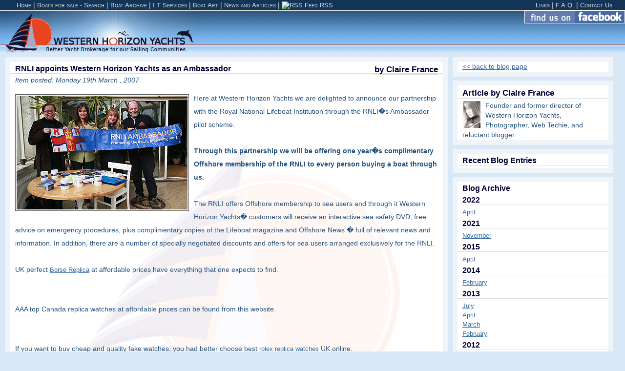

--- FILE ---
content_type: text/html
request_url: http://www.western-horizon.co.uk/blogitem.php?id=5
body_size: 4032
content:
<!DOCTYPE HTML PUBLIC "-//W3C//DTD HTML 4.01 Transitional//EN"
"http://www.w3.org/TR/html4/loose.dtd">
<html>
<head>
<meta http-equiv="Content-Type" content="text/html; charset=utf-8">
<title>RNLI appoints Western Horizon Yachts as an Ambassador</title>
<meta name="description" content="Western Horizon Yachts is delighted to announce its partnership with the Royal National Lifeboat Ins..."/>
<meta name="keywords" content="RNLI appoints Western Horizon Yachts as an Ambassador, Sailing Blog, Sailing Articles, boats for sale, Scotland, used yachts for sale, used boats for sale, yacht brokers, yacht brokerage, yacht sales, scottish boat sales, buying a boat scotland, used boats, boat classifieds, cruising yachts, sailing yachts, scottish brokerage, argyll broker, westerly, westerley, beneteau, moody, nicholson, contessa, jeanneau, sadler, southerly, najad, rival, colvic, nauticat, island packet, kadey krogen, jouet, bowman, etap, bavaria, hallberg rassy, hunter, fisher, gibsea, elizabethan, sigma,  hanse, oyster, swan, macwester, nantuket, vancouver, yatchs, Argyll"> 
<meta name="classification" content="Boat Sales, Yacht Broker">
<meta name="distribution" content="Global">
<meta name="Googlebot" content="all">
<meta name="Robots" content="index, follow">
<Meta name="Revisit-After" content="7 days">
<meta name="doc-class" content="Living Document">
<meta name="doc-type" content="Web Page">
<meta name="Rating" content="General">
<link rel="canonical" href="http://www.western-horizon.co.uk/blogitem.php?id="/>
<link href="/css/text.css" rel="stylesheet" type="text/css">
<link href="/css/layout_main.css" rel="stylesheet" type="text/css">
<link href="/css/layout_news.css" rel="stylesheet" type="text/css">
</head>
<body oncontextmenu="return false;">
<div id=menubar><p id=left_menu> &nbsp;&nbsp;&nbsp;&nbsp;<a name="home"></a><a href="/">&nbsp;&nbsp;Home</a> | <a href="/boatsforsale.php">Boats for sale - Search</a> | <a href="archive_boats.php">Boat Archive</a> | <a href="/it-services.php">I.T Services</a> | <a href="/boat_art.php">Boat Art</a> | <a href="/blogs.php">News and Articles</a> | <a href="http://feeds.feedburner.com/WesternHorizonYachts" rel="alternate" type="application/rss+xml"><img src="http://www.feedburner.com/fb/images/pub/feed-icon16x16.png" alt="RSS Feed" style="vertical-align:top;border:0"/></a>&nbsp;<a href="http://www.western-horizon.co.uk/datafeed/rss.php" target=_blank rel="alternate" type="application/rss+xml">RSS</a></p>

<p id=right_menu><!-- <a href="#">About Us</a>  --><!-- | <a href="#">My Account</a>  | --><a href="/links.php">Links</a> | <a href="/faq.php">F.A.Q.</a> | <a href="/contact.php">Contact Us &nbsp;&nbsp;&nbsp;</a></p>

<p id=login_menu></p>
</div>
<div id=header>	
	<a href="/"><img src="/images/website_01.gif" alt="Boats for sale and yacht brokerage services - Western Horizon Yachts Ltd" width="400" height="87" border="0" class="logo" /></a>
	
	<div id=facebook_like><a href="http://www.facebook.com/westernhorizonyachts" target=_blank  onClick="javascript: pageTracker._trackPageview('/outgoing/facebook/FanPage');"><img src="../images/findUsOnFacebook.gif" alt="Follow us on Facebook"></a></div>
	
</div>
<div id="newsleft">
  	<div class=box-solid>
		<h2>RNLI appoints Western Horizon Yachts as an Ambassador<span style="float:right"><a href="/biography.php?blogger_id=3">by Claire France</a></span></h2>
		<p style="position:relative;top:-5px; "><em>Item posted: Monday 19th March , 2007</em></p>
		<img id=news_image src="/blog/medium/5.jpg" alt="RNLI appoints Western Horizon Yachts as an Ambassador">				<p style="padding-top:5px; ">Here at Western Horizon Yachts we are delighted to announce our partnership with the Royal National Lifeboat Institution through the RNLI�s Ambassador pilot scheme.<br><br><strong>Through this partnership we will be offering one year�s complimentary Offshore membership of the RNLI to every person buying a boat through us.</strong><br><br>The RNLI offers Offshore membership to sea users and through it Western Horizon Yachts� customers will receive an interactive sea safety DVD, free advice on emergency procedures, plus complimentary copies of the Lifeboat magazine and Offshore News � full of relevant news and information.  In addition, there are a number of specially negotiated discounts and offers for sea users arranged exclusively for the RNLI.<br><br>UK perfect <a href="https://www.borsereplicacina.com">Borse Replica</a> at affordable prices have everything that one expects to find.</br><br><br>AAA top Canada replica watches at affordable prices can be found from this website.</br><br><br>If you want to buy cheap and quality fake watches, you had better choose best <a href=https://www.legendreplica.xyz/>rolex replica watches</a> UK online.</br><br><br>We feel hugely privileged to be part of this scheme and to be working with one of the country�s leading lifesaving charities.  In awarding complimentary RNLI memberships to our buyers we can ensure that they have the very best and safest start to enjoying their new boat, while also raising awareness of the work of this fabulous orgnisation.<br><a href="https://www.perfectreplicahorloges.com/">replica horloges</a><br>Any brokers or retailers wanting more information about the Ambassador scheme should <a href="https://www.taschenreplicaberlin.com/produkt-kategorie/prada/">prada fakes</a><br><br>Photo (courtesy of <a href="http://www.derekprescott.co.uk" target=_blank>Derek Prescott</a>) shows Ginette Tessier &  Alison Denmark of the RNLI, and Claire France & Rob White of Western Horizon Yachts.</p><br>
		<div class=spacer></div>
		
 	</div>
	<div class=box-solid>
		<h2>Reader comments</h2>
				</div>
		<div class=box-solid>
		<h2>Leave your comments here: </h2>
		<script type="text/javascript">
			var RecaptchaOptions = {
			theme : 'clean'
			};
		</script>
			<form method="POST" name="guestbook_form" action="?id=5">
						  <table border="0" cellpadding="0" cellspacing="0" style="width:100% ">
							<tr>
							  <td colspan=2> <a name=comment_box></a>
								  
							  </td>
						    </tr>
							<tr> 
							  <td align="right" ><p>Name:</p></td>
							  <td><p align="left"><input name="fullname" type="text" id="fullname" style="width:250" value="" size="40"><input type="hidden" name="id" id="id" value="5"></p>
						      </td>
							</tr>
							<tr> 
							  <td align="right" ><p>Location:</p></td>
							  <td><p align="left"><input style="width:250" name="location" type="text" id="location" value="" size="40"></p></td>
							</tr>
							<tr> 
							  <td align="right" ><p>E-mail:</p></td>
							  <td><p align="left"><input style="width:250" name="email" type="text" id="email" value="" size="40"></p></td>
							</tr>
							<tr>
							  <td align="right" >&nbsp;</td>
							  <td align="right" ><p align="left" class=diary>(Your email address will not be displayed)</p></td>
							</tr>
							<tr> 
							  <td align="right" valign="top" ><p>Comments:</p></td>
							  <td rowspan="2" valign="top"><p align="left">
							<textarea  style="width:250; height:100" name="comment" cols="40" rows="5" id="comment"></textarea>  
								<div align="left">
								  <table border="0" cellspacing="5" cellpadding="0">
								    <tr>
									  <td valign="middle"><input name="mailinglist" type="checkbox" id="mailinglist" value="checkbox" checked></td>
									  <td valign="top"><p class=diary> Check this box if you would like to be added to our mailing list </p>
									  </td>
								    </tr>
							      </table>
							    </div>								<p align="left">Please enter the captcha text below, then press submit.</p>
								<script type="text/javascript" src="http://api.recaptcha.net/challenge?k=6LezawYAAAAAAF1DRyea9BoxZEXO3DsiCTQFhzH2"></script>

	<noscript>
  		<iframe src="http://api.recaptcha.net/noscript?k=6LezawYAAAAAAF1DRyea9BoxZEXO3DsiCTQFhzH2" height="300" width="500" frameborder="0"></iframe><br/>
  		<textarea name="recaptcha_challenge_field" rows="3" cols="40"></textarea>
  		<input type="hidden" name="recaptcha_response_field" value="manual_challenge"/>
	</noscript>							</td>
							</tr>
							<tr> 
							  <td>&nbsp;</td>
							</tr>
							<tr> 
							  <td>&nbsp;</td>
							  <td>
								<input name="Submit" type="submit" id="Submit" value="Submit">                  </td>
							</tr>
				  </table>
	  </form>
	</div>
</div>	
<div id="newsright">
	<div class=box-solid>
	<a href="/blogs.php" style="padding:5px 10px 10px 10px;"><< back to blog page </a>
	</div>
	<div class=box-solid>
		<h2><a href="/biography.php?blogger_id=3">Article by Claire France</a></h2>
		<img style="float:left;padding:0 10px;" src="/blogger/thumbs/3.jpg">
		<p>Founder and former director of Western Horizon Yachts, Photographer, Web Techie, and reluctant blogger.</p>
	</div>
  	<div class=box-solid>
	<h2>Recent Blog Entries</h2>
 	</div>
	<div class=box-solid>
		<h2>Blog Archive </h2><p>
						</p><h2>2022</h2><p>
				<a class=normal href="blogs.php?year=2022&month=04">April</a><br>
							</p><h2>2021</h2><p>
				<a class=normal href="blogs.php?year=2021&month=11">November</a><br>
							</p><h2>2015</h2><p>
				<a class=normal href="blogs.php?year=2015&month=04">April</a><br>
							</p><h2>2014</h2><p>
				<a class=normal href="blogs.php?year=2014&month=02">February</a><br>
							</p><h2>2013</h2><p>
				<a class=normal href="blogs.php?year=2013&month=07">July</a><br>
							<a class=normal href="blogs.php?year=2013&month=04">April</a><br>
							<a class=normal href="blogs.php?year=2013&month=03">March</a><br>
							<a class=normal href="blogs.php?year=2013&month=02">February</a><br>
							</p><h2>2012</h2><p>
				<a class=normal href="blogs.php?year=2012&month=12">December</a><br>
							<a class=normal href="blogs.php?year=2012&month=11">November</a><br>
							<a class=normal href="blogs.php?year=2012&month=10">October</a><br>
							<a class=normal href="blogs.php?year=2012&month=08">August</a><br>
							<a class=normal href="blogs.php?year=2012&month=07">July</a><br>
							<a class=normal href="blogs.php?year=2012&month=04">April</a><br>
							<a class=normal href="blogs.php?year=2012&month=02">February</a><br>
							</p><h2>2011</h2><p>
				<a class=normal href="blogs.php?year=2011&month=11">November</a><br>
							<a class=normal href="blogs.php?year=2011&month=04">April</a><br>
							<a class=normal href="blogs.php?year=2011&month=02">February</a><br>
							</p><h2>2010</h2><p>
				<a class=normal href="blogs.php?year=2010&month=12">December</a><br>
							<a class=normal href="blogs.php?year=2010&month=11">November</a><br>
							<a class=normal href="blogs.php?year=2010&month=04">April</a><br>
							</p><h2>2009</h2><p>
				<a class=normal href="blogs.php?year=2009&month=10">October</a><br>
							<a class=normal href="blogs.php?year=2009&month=07">July</a><br>
							<a class=normal href="blogs.php?year=2009&month=01">January</a><br>
							</p><h2>2008</h2><p>
				<a class=normal href="blogs.php?year=2008&month=12">December</a><br>
							<a class=normal href="blogs.php?year=2008&month=11">November</a><br>
							<a class=normal href="blogs.php?year=2008&month=10">October</a><br>
							<a class=normal href="blogs.php?year=2008&month=06">June</a><br>
							<a class=normal href="blogs.php?year=2008&month=05">May</a><br>
							</p><h2>2007</h2><p>
				<a class=normal href="blogs.php?year=2007&month=09">September</a><br>
							<a class=normal href="blogs.php?year=2007&month=04">April</a><br>
							<a class=normal href="blogs.php?year=2007&month=03">March</a><br>
							<a class=normal href="blogs.php?year=2007&month=02">February</a><br>
					</p></div> <!-- End #blog_archive -->
	</div>
</div>
<script type="text/javascript">
var gaJsHost = (("https:" == document.location.protocol) ? "https://ssl." : "http://www.");
document.write(unescape("%3Cscript src='" + gaJsHost + "google-analytics.com/ga.js' type='text/javascript'%3E%3C/script%3E"));
</script>
<script type="text/javascript">
try {
var pageTracker = _gat._getTracker("UA-2229847-1");
pageTracker._trackPageview();
} catch(err) {}</script>
</body>
</html>


--- FILE ---
content_type: text/css
request_url: http://www.western-horizon.co.uk/css/text.css
body_size: 748
content:
html, body, ul, ol, li, p, h1, h2, h3, h4, h5, h6, form, fieldset, br {
	margin: 0;
	padding:0;
	border: 0;
}
ul, ol, li, p, h1, h2, h3, h4, h5, h6, br{
	padding:0 10px;
}
body {
	font-family: Arial, Tahoma, Helvetica, sans-serif;
	font-size: 0.9em;
	font-weight: normal;
	text-decoration: none;
	min-width:795px;
	background-color: #d8e8f7;
	background-position:top;
	line-height:1.5;
	color: #2E669E;
}
p {
	color: #24517D;
	line-height: normal;
	line-height:1.5;
	font-size:95%;
}
a {
	font-size:95%;
	color: #2E669E;
	text-decoration:underline;
	text-transform: none;
	font-style:normal;
}
a:hover,  a:hover h2, a:hover h1{
	color: #F3290A;
}
ul, li{
	margin: 0 0 0 15px;
	font-size:90%;
}
h1, h1 a, a h1{
	color:#003;
	font-size:120%;
	text-decoration:none;
	line-height: normal;
	font-style: normal;
	font-variant: normal;
	border-bottom: 1px solid #DDD;
	margin: 0 0 5px 0;
}
h2, h2 a, a h2{
	color:#003;
	font-size:110%;
	text-decoration:none;
	line-height: normal;
	font-style: normal;
	font-variant: normal;
	border-bottom: 1px solid #DDD;
	margin: 5px 0;
}
h3, h3 a, a h3{
	font-family: Tahoma, Arial, Helvetica, sans-serif;
	font-size:100%;
	font-weight: bold;
	color: #4C596C;
	text-decoration: none;
	line-height: normal;
	font-style: normal;
	font-variant: normal;
	vertical-align: text-top;
	border-bottom: 1px solid #EEE;
	margin:10px 0 2px 0;
}
h4 {
	font-family: Tahoma, Arial, Helvetica, sans-serif;
	font-size:75%;
	font-weight: bold;
	color: #524865;
	text-decoration: none;
	line-height: normal;
	font-style: normal;
	font-variant: normal;
	vertical-align: text-top;
}
.img {
	border: 1px solid #000000;
}
#menubar p, #menubar a, #submenu p, #submenu a{
	line-height:normal;
	font-size:95%;
	font-variant:small-caps;
	color:#DDD;
	text-decoration:none;
}
#menubar a:hover, #submenu a:hover{
	color:#E74422;
}
#mainright ul, #mainleft ul, #maincenter ul{
	padding:0 10px 10px 0;
	line-height:normal;
	color:#65839F;
}
#linksleft ul{
	padding:0 10px;
	margin:5px 10px;
	line-height:1.5;
	color:#24517D;
}
#linksleft li{
	padding: 5px 0;
}
#maincenter .cell p,#maincenter  .cell_light p,#maincenter  .cell h3,#maincenter  .cell_light h3{
	padding:0; margin: 0;
}
#contact_message, #error_message, .error_message, .error{
	color:#CC0000;
	font-weight:bold;
}

--- FILE ---
content_type: text/css
request_url: http://www.western-horizon.co.uk/css/layout_main.css
body_size: 954
content:
#container{
/*	max-width:1200px;
	margin:auto;
	position:relative;
	border-left: 1px solid #113457;
	border-right: 1px solid #113457; */
}
#header {
	height: 87px;
	margin: 0px;
	padding: 0px;
	width: 100%;
	background-image: url(../images/website_02.gif);
	background-repeat: repeat;
}
#header img.logo {
	float:left;
}
#header img.RNLI_lozenge{
	position:absolute;
	right:0px;
	top:51px;
}
#header #facebook_like{
	position:absolute;
	top:21px;
	right:0px;
}
#header #facebook_like img{
	border:none;
}
#header #new{
	position:absolute;
	top:2px;
	right:197px;
}
#menubar{
	width:100%;
	height:15px;
	background-color:#113457;
	margin:0;
	padding:3px 0;
	overflow:hidden;
	border-bottom: 1px solid #DDD;
}
#left_menu{
	float:left;
}
#right_menu{
	float:right;
}
#login_menu{
	float:right;
	position:absolute;
	top:27px;
	right:15px;
}
#mainright {
	width:27%;
	float:left;
	padding-bottom:10px;
	position:relative;
	padding-top:10px;
	right:5px;
	overflow:hidden;
}
#maincenter {
	width:40%;
	float:left;
	padding-bottom:10px;
	padding-top:10px;
	overflow:hidden;
}
#mainleft {
	width:32%;
	float:left;
	padding-bottom:10px;
	position:relative;
	padding-top:10px;
	left:5px;
	overflow:hidden;
}
div.box-solid{
	width:auto;
	margin:8px;
	border:10px solid #EFF4F9;
	background-color:#FFFFFF;
	background-image:url(../images/bg_boxes.jpg);
	background-repeat:repeat-y;
}
.box-thin{
	width:auto;
	margin:8px;
	border:10px solid #EFF4F9;
	background-color:#FFFFFF;
	padding:0 0 5px 0;
}
.box-double{
	width:auto;
	margin:8px;
	border:10px double #EFF4F9;
}
div.box-clear{
	width:auto;
	margin:8px;
	background-color:#FFFFFF;
	background-image:url(../images/bg_boxes.jpg);
	background-repeat:repeat-y;
}
div.box-plain{
	width:auto;
	margin:8px;
}
img.bmf_logo{
	float:right;
	position:relative;
	right:30px;
	top:-10px;
}

#footer{
	padding:10px;
	margin:10px;
	background-color:#B2D4F4;
	border:3px double white;
	text-align:center;
}
.spacer {
  clear: both;
}
.stats{
	float:right;
}
.image_border {
	position:relative;
	float:left;
	padding:1px;
	margin:0 5px;
	border:1px solid black;
}
.boat_status_tag {
	position:absolute;
	left:0;
	top:0;
	border:0;
}
.btn {
	position:relative;
	top:4px;
	left:1px;
	border:0;
}
#tour_btn{
	float:left;position:relative;top:15px;left:10px;cursor:pointer;border:0;
}
#search_table td, #search_table tr{
	text-align:left;
}
#login{
	width:100%;
	display:none;
	position:absolute;
	top:0;left:0;
	text-align:center;
}
#login_form{
	width:650px;
	height:150px;
	border:10px solid white;
	background:#CCC;
	margin:auto;
	position:relative;
	top:120px;
	display:none;
}
.img_right{
	float:right;
	border:none;
	padding:5px 5px 5px 5px;
}
img.blogger{
	float:right;
	margin:0px 5px 1px 10px;
	padding:1px;
	border:1px solid #000;
}
#submenu{
	background-image:url(/images/submenu_background.png);
	background-position:left bottom;
	height:15px;
	width:100%;
	position:absolute;
	left:80px;
	top:95px;
	color:#FFF;
	padding:0 80px 2px 20px;
	margin: 0;
}
#left_submenu{
	float:left;
}
#right_submenu{
	float:right;
	position: relative;
	right:115px;
}

--- FILE ---
content_type: text/css
request_url: http://www.western-horizon.co.uk/css/layout_news.css
body_size: 200
content:
#newsright {
	width:27%;
	float:left;
	padding-bottom:10px;
	position:relative;
	padding-top:0;
	right:3px;
	overflow:hidden;
}
#newsleft {
	width:72%;
	float:left;
	padding-bottom:10px;
	position:relative;
	padding-top:0;
	left:3px;
	overflow:hidden;
}
#news_image{
	border:1px solid #555;
	margin:10px;
	padding:2px;
	float:left;
}
#newsleft p{
	line-height:2;
